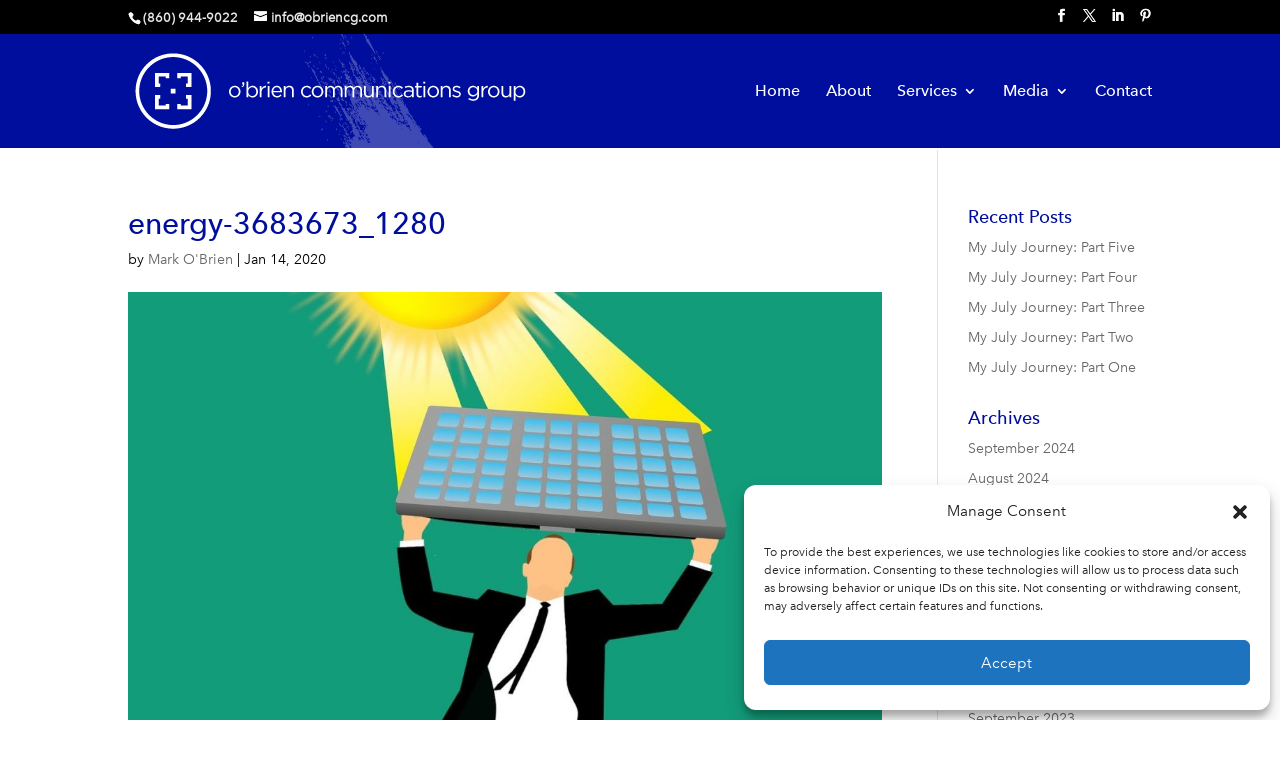

--- FILE ---
content_type: application/x-javascript
request_url: https://obriencg.com/wp-content/plugins/divi-100-article-card/assets/js/scripts.js?ver=20160602
body_size: 1041
content:
jQuery(document).ready(function ($) {
  if (!$('.divi-100-article-card').length) {
    return false;
  } else {
    $('.et_pb_blog_grid').find('.et_pb_post').each(function() {
      var $this = $(this);

      /**
       * Adds article-card class to div
       */
      $this
        .addClass('article-card');

      /**
       * Creates content div and appends to post
       */
      $this
        .append('<div class="article-card__content" />');

      /**
       * Post variables
       */
      var postContent = $this.find('.article-card__content');
      var postMeta = $this.children('.post-meta');

      /**
       * Excerpt variables
       */
      var excerpt = $this.clone().children().remove().end().text().trim();
      var excerptWrap = $('<div class="article-card__excerpt" />');

      if ($this.children('p').not('p.post-meta').length > 0) {
        excerpt = $this.children('p').not('p.post-meta').text();
        $this.children('p').not('p.post-meta').remove();
      }

      /**
       * Check if excerpt is over 100 characters
       */
      if (excerpt.length > 80) {
        excerpt = excerpt.substring(0, 80).split(" ").slice(0, -1).join(" ") + "..."
      }

      /**
       * Creates category div based off post-meta children
       */
      postMeta
        .children('a')
        .addClass('article-card__category')
        .appendTo(postContent);

      /**
       * Appends excerpt to content div
       */
      excerptWrap
        .text(excerpt)
        .appendTo(postContent);

      /**
       * Creates meta div and appends to content
       */
      postContent
        .append('<div class="article-card__meta" />');

      /**
       * Removes old text from post
       */
      $this
        .contents()
        .filter(function () {
          return (this.nodeType == 3);
        })
        .remove();

      /**
       * Creates date div based off .published
       */
      $(this).find('.published').text(function() {
        return $(this).text().slice(0, -6);
      });

      $this
        .find('.published')
        .appendTo(this)
        .replaceWith(function (i, text) {
          return (
            text
              .replace(/([a-zA-Z]+)([\d\D]*)/g,
                '<div class="article-card__date">\
                  <span class="article-card__day">$2</span>\
                  <span class="article-card__month">$1</span>\
                </div>'
              )
          );
        });

        /**
         * Removes comma, spaces from day
         */
        $this
          .find('.article-card__day')
          .text(function() {
            return $(this)
                    .text()
                    .replace(/\,/g, '')
                    .trim();
          });

      /**
       * Add article-card__title class to title
       */
      $this
        .find('.entry-title')
        .addClass('article-card__title')
        .prependTo(postContent);

      /**
       * Appends author to content div
       */
      $this
        .find('.author')
        .addClass('article-card__author')
        .appendTo($this.find('.article-card__meta'));


      /**
       * Get existing comment and appends it to post comment
       */
      var comments = postMeta.text().replace(/[^a-zA-Z0-9 ]/g, "").replace("by", "").trim();

      if (comments) {
        $('<span class="article-card__comments">' + comments + '</span>')
          .appendTo($this.find('.article-card__meta'));
      }

      /**
       * Remove old post-meta div
       */
      postMeta.remove();

      /**
       * If .post-content exist, then append contents to excerpt
       */
      if ($(this).find('.post-content').length > 0) {
        $(this)
          .find('.post-content p')
          .appendTo($(this)
          .find('.article-card__excerpt'));
      }

      /**
       * Hide excerpt by default on desktop
       */
      if ($(window).width() > 768) {
        $this
          .children()
          .children('.article-card__excerpt')
          .hide();
      }

      /**
       * Get outer height of content div and applies a padding to card
       */
      function postModuleSize() {
        var postContentHeight = postContent.outerHeight();

        $this.css({
          'padding-bottom': postContentHeight
        });
      }

      setTimeout(postModuleSize, 100);

      /**
       * Recall getPostContentSize() on window resize
       */
      $(window).resize(function() {
        postModuleSize();
      });

      /**
       * Handle animations on desktop
       */
      if ($(window).width() > 768) {

        /**
         * Prevents loading incorrect state
         */
        setTimeout(function() {
          $this.on('hover', function () {
            $this.find('.article-card__excerpt').stop().animate({
              height: "toggle",
              opacity: "toggle"
            }, 200);
          });
        });
      }
    });
  }
});